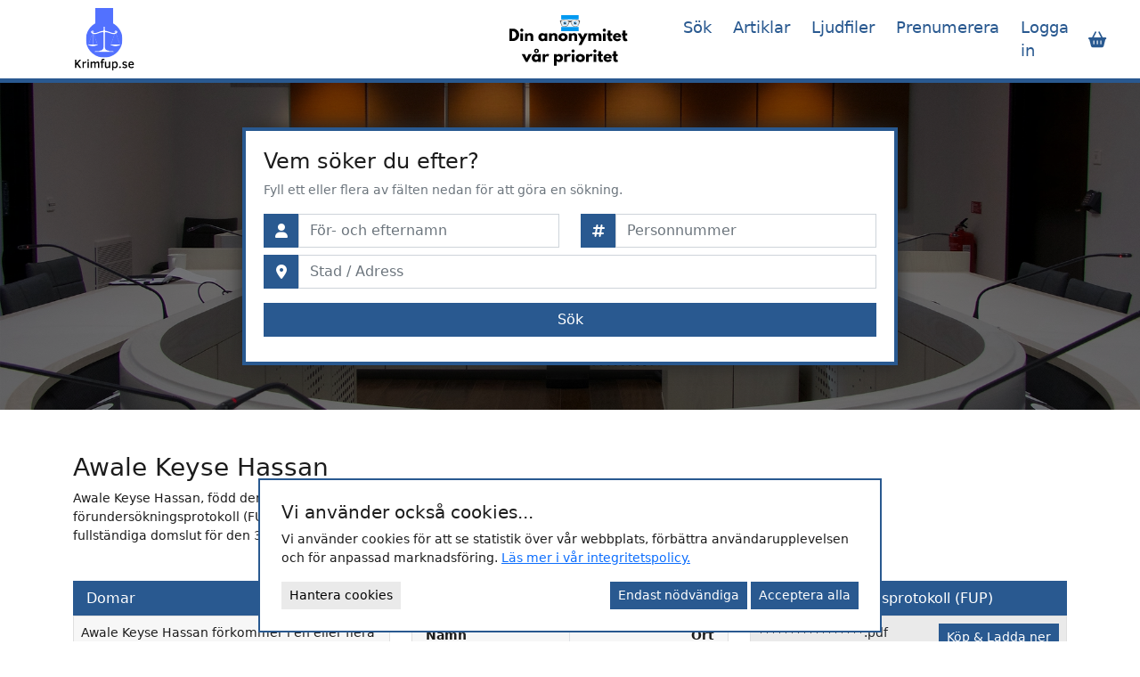

--- FILE ---
content_type: text/html; charset=UTF-8
request_url: https://www.krimfup.se/search/awale-keyse-hassan
body_size: 7360
content:
<!DOCTYPE html>
<html lang="sv">
<head>
	<title>Awale Keyse  Hassan (39 år, TUMBA) | Krimfup.se</title>
	<meta name="description" content="Awale Keyse  Hassans profil på Krimfup. Här finns domar, förundersökningsprotokoll (FUP) och fullständiga domslut tillgängliga för den 39-åriga Awale Keyse  Hassan från TUMBA.">
	<meta name="keywords" content="Awale Keyse  Hassan">
	<meta name="robots" content="index" />

	<link rel="icon" type="image/png" href="/resources/img/favicon.png" />

	<meta name="viewport" content="width=device-width, initial-scale=1">

	<link href="/resources/thirdparty/font-awsome/css/all.css" rel="stylesheet" /><link href="/resources/css/compiled.css?160" rel="stylesheet" />
	<meta name="google-adsense-account" content="ca-pub-9725963828995803">

	<script>
			// Conset mode configuration
			window.dataLayer = window.dataLayer || [];
			function gtag() { dataLayer.push(arguments); }
			gtag('consent', 'default', {
                'ad_storage': 'denied',
                'analytics_storage': 'denied',
                'ad_personalization': 'denied',
                'ad_user_data': 'denied',
                'wait_for_update': 500
            });

			// Google Tag Manger
			(function(w,d,s,l,i){w[l]=w[l]||[];w[l].push({'gtm.start':
			new Date().getTime(),event:'gtm.js'});var f=d.getElementsByTagName(s)[0],
			j=d.createElement(s),dl=l!='dataLayer'?'&l='+l:'';j.async=true;j.src=
			'https://www.googletagmanager.com/gtm.js?id='+i+dl;f.parentNode.insertBefore(j,f);
			})(window,document,'script','dataLayer','GTM-PZBDWNT7');
		</script>
	<!-- Meta Pixel Code -->
	<script>
		!function(f,b,e,v,n,t,s)
		{if(f.fbq)return;n=f.fbq=function(){n.callMethod?
			n.callMethod.apply(n,arguments):n.queue.push(arguments)};
			if(!f._fbq)f._fbq=n;n.push=n;n.loaded=!0;n.version='2.0';
			n.queue=[];t=b.createElement(e);t.async=!0;
			t.src=v;s=b.getElementsByTagName(e)[0];
			s.parentNode.insertBefore(t,s)}(window, document,'script',
			'https://connect.facebook.net/en_US/fbevents.js');
		fbq('init', '967325101365988');
		fbq('track', 'PageView');
	</script>
	<noscript><img height="1" width="1" style="display:none" src="https://www.facebook.com/tr?id=967325101365988&ev=PageView&noscript=1" /></noscript>
</head>
<nav class="navbar navbar-expand-md">
	<div class="container">
		<a class="navbar-brand col-5" href="/" title="Krimfup - Förundersökningsprotokoll online">
			<img src="/resources/img/logo.svg" alt="Krimfup" />
		</a>

		<div class="col-2 text-center">
			<img src="/resources/img/anonymity.svg" alt="Din anonymitet är viktig för oss" class="navbar-center-logo">
		</div>

		<div class="col-3 d-flex align-items-center justify-content-end d-md-none">
			<button class="navbar-toggler" type="button" data-bs-toggle="collapse" data-bs-target="#main-navbar">
				<span class="navbar-toggler-icon"></span>
			</button>
		</div>

		<div class="col-2 d-flex align-items-center justify-content-end d-md-none">
							<div class="popcart-btn-mobile js-toggle-popcart me-2">
					<i class="fas fa-shopping-basket"></i>
					<div class="count js-popcart-count d-none">0</div>
				</div>
						</div>

		<div class="col-12 col-md-5">
			<div class="collapse navbar-collapse" id="main-navbar">
				<ul class="navbar-nav ms-auto">
					<li class="nav-item">
						<a class="nav-link" href="/" title="Sök förundersökningsprotokoll online">Sök</a>
					</li>
					<li class="nav-item">
						<a class="nav-link" href="/articles" title="Artiklar & nyheter">Artiklar</a>
					</li>
					<li class="nav-item">
						<a class="nav-link" href="/ljudfiler" title="Ljudfiler">Ljudfiler</a>
											<li class="nav-item">
							<a class="nav-link" href="/prenumerera" title="Prenumerera">Prenumerera</a>
						</li>
												<li class="nav-item">
							<a class="nav-link" href="/login" title="Logga in">Logga in</a>
						</li>
												<li class="nav-item d-none d-md-block">
							<div class="popcart-btn js-toggle-popcart">
								<i class="fas fa-shopping-basket"></i>
								<div class="count js-popcart-count d-none">0</div>
							</div>
						</li>
										</ul>
			</div>
		</div>
	</div>
</nav>
<body>
<noscript><iframe src="https://www.googletagmanager.com/ns.html?id=GTM-PZBDWNT7" height="0" width="0" style="display:none;visibility:hidden"></iframe></noscript>	<section class="top-section">
		<div class="overlay"></div>
		<div class="container position-relative">
			<div class="row">
				<div class="col-md-8 offset-md-2">
					<div class="search-box">
						<h4 class="text-center text-md-start">Vem söker du efter?</h4>
						<form method="GET" action="/search" autocomplete="one-time-form" id="search-form">
	<div class="row">
		<div class="col-md-12">
			<p class="mb-2 text-muted">Fyll ett eller flera av fälten nedan för att göra en sökning.</p>
		</div>
	</div>
	<div class="row mb-2">
		<div class="col-md-6 mt-2">
			<div class="input-group">
				<div class="input-group-prepend">
					<span class="input-group-text" id="name-prefix"><i class="fas fa-user"></i></span>
				</div>
				<input type="text" class="form-control" id="name" name="name" placeholder="För- och efternamn" aria-describedby="name-prefix" value="" autocomplete="one-time-name">
			</div>
		</div>
		<div class="col-md-6 mt-2">
			<div class="input-group">
				<div class="input-group-prepend">
					<span class="input-group-text" id="ssn-prefix"><i class="fas fa-hashtag"></i></span>
				</div>
				<input type="text" class="form-control" id="ssn" name="ssn" placeholder="Personnummer" aria-describedby="ssn-prefix" value="" autocomplete="one-time-ssn">
			</div>
		</div>
					<div class="col-md-6 col-md-12 mt-2">
				<div class="input-group">
					<div class="input-group-prepend">
						<span class="input-group-text" id="place-prefix"><i class="fas fa-map-marker-alt"></i></span>
					</div>
					<input type="text" class="form-control" id="place" name="place" placeholder="Stad / Adress" aria-describedby="place-prefix" value="" autocomplete="one-time-place">
				</div>
			</div>
					<!--<div class="col-md-6 mt-2">
            <div class="input-group">
                <div class="input-group-prepend">
                    <span class="input-group-text" id="crime-prefix"><i class="fas fa-file-signature"></i></span>
                </div>
                <input type="text" class="form-control" id="crime" name="crime" placeholder="Brott" aria-describedby="ssn-prefix" value="" autocomplete="one-time-crime">
            </div>
        </div>-->
		<div class="col-md-12 mt-3">
			<div class="d-grid">
				<button type="submit" class="btn btn-primary">Sök</button>
			</div>
		</div>
	</div>
</form>					</div>
				</div>
			</div>
		</div>
	</section>

	<section class="pt-5 pb-5">
		<div class="container">
			<div class="row mb-4">
				<div class="col-md-10">
					<h1 class="h3">Awale Keyse  Hassan</h1>
					<p>
						Awale Keyse  Hassan, född den 06 november 1986, är nu bosatt i Tumba. Utforska hans profil på Krimfup, där domar och förundersökningsprotokoll (FUP) finns tillgängliga.
						Handlingarna innehåller händelseförlopp, domstolens bedömning och fullständiga domslut för den 39-åriga Awale Keyse  Hassan från Tumba.
					</p>
				</div>
			</div>
			<div class="row">
				<div class="col-md-4">
					<div class="message-info-holder">
						<div class="message-info-header">
							<h2 class="h6 mb-0">Domar</h2>
						</div>
						<div class="message-info mb-3 p-0">
																<div class="p-2">
										<div class="mb-2">
											Awale Keyse  Hassan förkommer i en eller flera domar.<br>
											Vid köp får du tillgång till samtliga domar för personen.
										</div>
										<div class="d-grid mb-1">
																							<button class="btn btn-sm btn-primary" onclick="addSentenceToCart(54637)">Köp dom</button>
																					</div>
									</div>
														</div>
					</div>
					<p>
						Ta del av samtliga domar som vi har för Awale Keyse  Hassan.<br>
						Krimfup är Sveriges största rättsdatabas.
					</p>

					<br>

					<div>
						<div class="mb-0">
							<img src="/resources/img/klarna_banner.jpg" class="w-100" alt="Betala hur du vill med Klarna">
						</div>
						<div class="mb-3 text-end">
							<img src="/resources/img/swish_logo.svg" class="swish-logo" alt="Betala med Swish">
						</div>
					</div>
				</div>

				<div class="col-md-4">
					<div class="message-info-holder">
						<div class="message-info-header">
							<h2 class="h6 mb-0">Personuppgifter</h2>
						</div>
						<div class="message-info mb-3">
							<div class="person-page-details">
								<div class="row">
									<div class="col-6 border-bottom border-end py-1">
										<b>Namn</b><br>
										Awale Keyse  Hassan									</div>
									<div class="col-6 border-bottom text-end py-1">
										<b>Ort</b><br>
										<a href="/search?place=Tumba">Tumba</a>
									</div>
								</div>
								<div class="row">
									<div class="col-6 border-bottom border-end py-1">
										<b>Ålder</b><br>
										39 år
									</div>
									<div class="col-6 border-bottom text-end py-1">
										<b>Personnummer</b><br>
										19861106-XXXX									</div>
								</div>
								<div class="row">
									<div class="col-6 border-end py-1">
										<b>Juridisk kön</b><br>
										MAN									</div>
									<div class="col-6 text-end py-1">
										<b>Födelsedag</b><br>
										Den 06 november									</div>
								</div>

								<img src="/resources/img/male-avatar.jpeg" alt="Awale Keyse  Hassan" />
							</div>
						</div>
					</div>
				</div>

				<div class="col-md-4">
					<div class="message-info-holder">
						<div class="message-info-header">
							<h2 class="h6 mb-0">Förundersökningsprotokoll (FUP)</h2>
						</div>
						<div class="message-info mb-3 p-0">
															<div class="table-responsive">
									<table class="table table-striped mb-0">
																					<tr>
												<td>
																											<div>
															<p class="no-margin-bottom">*****************.pdf</p>
														</div>
																									</td>
												<td class="text-end">
																												<div>
																<button class="btn btn-primary btn-sm no-lb js-add-file-to-cart-73533 " onclick="addFileToCart(73533, 54637)" data-bs-toggle="modal" data-bs-target="#cartPopupModal">Köp & Ladda ner</button>
																<button class="btn btn-success btn-sm no-lb js-added-file-to-cart-73533 js-toggle-popcart d-none">Tillagd i varukorgen</button>
															</div>
																										</td>
											</tr>
																					<tr>
												<td>
																											<div>
															<p class="no-margin-bottom">*****************.pdf</p>
														</div>
																									</td>
												<td class="text-end">
																												<div>
																<button class="btn btn-primary btn-sm no-lb js-add-file-to-cart-542112 " onclick="addFileToCart(542112, 54637)" data-bs-toggle="modal" data-bs-target="#cartPopupModal">Köp & Ladda ner</button>
																<button class="btn btn-success btn-sm no-lb js-added-file-to-cart-542112 js-toggle-popcart d-none">Tillagd i varukorgen</button>
															</div>
																										</td>
											</tr>
																					<tr>
												<td>
																											<div>
															<p class="no-margin-bottom">*****************.pdf</p>
														</div>
																									</td>
												<td class="text-end">
																												<div>
																<button class="btn btn-primary btn-sm no-lb js-add-file-to-cart-797147 " onclick="addFileToCart(797147, 54637)" data-bs-toggle="modal" data-bs-target="#cartPopupModal">Köp & Ladda ner</button>
																<button class="btn btn-success btn-sm no-lb js-added-file-to-cart-797147 js-toggle-popcart d-none">Tillagd i varukorgen</button>
															</div>
																										</td>
											</tr>
																			</table>
								</div>
													</div>
					</div>
					<p>
						<b>Mer om Awale Keyse  Hassan</b><br>
						Ta del av samtliga förundersökningsprotokoll vi har för Awale Keyse  Hassan.
						I dessa kan du läsa mer information om Awale Keyse  Hassan som är unikt och inte finns någon annanstans på nätet.
					</p>

					<br>

											<br>
						<br>
						<br>
						<br>
						<div class="message-info pt-3 pb-3 mb-3">
							<h6>Prenumerera och få mer för pengarna</h6>
							<p><p> </p>

<ul>
</ul>

<p> </p>
</p>
							<a href="/prenumerera" class="btn btn-primary btn-sm">Se våra prenumerationer</a>
							<p class="mt-3 mb-0">Prenumeration är valfritt för dig som vill ha rabatter och fler förmåner - men du kan alltid köpa FUP och domar utan prenumeration genom att klicka på köpknapparna högre upp på sidan.</p>
						</div>
									</div>
			</div>

			<div class="row mt-5">
				<div class="col-md-12 text-center">
										<p><strong><span style="font-size:20px">Ovan handlingar utg&ouml;r f&ouml;runders&ouml;kningsprotokoll och domar. </span></strong></p>

<p>L&auml;s mer om <a href="https://www.krimfup.se/fup">f&ouml;runders&ouml;kningsprotokoll</a> och <a href="https://www.krimfup.se/dom">dom</a> h&auml;r.</p>
				</div>
			</div>

			<div class="row">
				<div class="col-md-10 offset-md-1">
					<aside class="ad-holder">
						<script async src="https://pagead2.googlesyndication.com/pagead/js/adsbygoogle.js?client=ca-pub-9725963828995803"
     						crossorigin="anonymous"></script>
						<!-- Personpage -->
						<ins class="adsbygoogle"
							 style="display:block"
							 data-ad-client="ca-pub-9725963828995803"
							 data-ad-slot="7601649653"
							 data-ad-format="auto"
							 data-full-width-responsive="true"></ins>
						<script>
							 (adsbygoogle = window.adsbygoogle || []).push({});
						</script>					</aside>
				</div>
			</div>
		</div>
	</section>

	<!-- Add to cart popup modal -->
	<div class="modal fade" id="cartPopupModal" tabindex="-1" aria-labelledby="cartPopupModalLabel" aria-hidden="true">
		<div class="modal-dialog">
			<div class="modal-content rounded-0">
				<div class="modal-header border-0 bg-primary rounded-0">
					<h6 class="modal-title" id="cartPopupModalLabel">Filen tillagd i varukorgen</h6>
					<button type="button" class="btn-close" data-bs-dismiss="modal" aria-label="Close"></button>
				</div>
				<div class="bg-primary px-3 py-2">
					<h6 class="fw-normal float-start">Förundersökningsprotokoll x 1</h6>
					<h6 class="float-end">109 kr</h6>
				</div>
				<div class="modal-body p-0 modal-smaller-text">
											<div class="border-bottom p-3">
							<div class="mb-3 description-text">Köp 2 FUP Paket: Spara 10% (eller cirka 22 kr) på ditt totala köp.</div>
							<div class="d-flex justify-content-between align-items-center">
								<h6 class="text-start mb-0">98 kr per FUP</h6>
								<button class="btn btn-sm btn-primary" data-bs-dismiss="modal">Tillbaka och fortsätt handla</button>
							</div>
						</div>
											<div class="border-bottom p-3">
							<div class="mb-3 description-text">Köp 3-4 FUP Paket: Få upp till 15% (eller cirka 57 kr) rabatt på hela paketet.</div>
							<div class="d-flex justify-content-between align-items-center">
								<h6 class="text-start mb-0">92 kr per FUP</h6>
								<button class="btn btn-sm btn-primary" data-bs-dismiss="modal">Tillbaka och fortsätt handla</button>
							</div>
						</div>
											<div class="border-bottom p-3">
							<div class="mb-3 description-text">Köp 5-6 FUP Paket: Njut av en rabatt på upp till 20% (eller cirka 120 kr) på totalbeloppet.</div>
							<div class="d-flex justify-content-between align-items-center">
								<h6 class="text-start mb-0">87 kr per FUP</h6>
								<button class="btn btn-sm btn-primary" data-bs-dismiss="modal">Tillbaka och fortsätt handla</button>
							</div>
						</div>
											<div class="border-bottom p-3">
							<div class="mb-3 description-text">Köp 7+ FUP Paket: Dra nytta av vår högsta rabatt på 30% (eller cirka 229 kr) på ditt totala köp.</div>
							<div class="d-flex justify-content-between align-items-center">
								<h6 class="text-start mb-0">76 kr per FUP</h6>
								<button class="btn btn-sm btn-primary" data-bs-dismiss="modal">Tillbaka och fortsätt handla</button>
							</div>
						</div>
									</div>
				<div class="modal-footer border-top-0 rounded-0">
					<div class="w-100">
						<div class="row">
							<div class="col-md-6 mb-2">
								<div class="d-grid">
									<button type="button" class="btn btn-lg btn-light custom-button-text" data-bs-dismiss="modal">Fortsätt handla</button>
								</div>
							</div>
							<div class="col-md-6">
								<div class="d-grid">
									<a href="/checkout" class="btn btn-lg btn-primary custom-button-text">Gå vidare till kassan</a>
								</div>
							</div>
						</div>
					</div>
				</div>
			</div>
		</div>
	</div>

<script defer src="https://static.cloudflareinsights.com/beacon.min.js/vcd15cbe7772f49c399c6a5babf22c1241717689176015" integrity="sha512-ZpsOmlRQV6y907TI0dKBHq9Md29nnaEIPlkf84rnaERnq6zvWvPUqr2ft8M1aS28oN72PdrCzSjY4U6VaAw1EQ==" data-cf-beacon='{"version":"2024.11.0","token":"80a729315f0e410a82eed35701aa7898","r":1,"server_timing":{"name":{"cfCacheStatus":true,"cfEdge":true,"cfExtPri":true,"cfL4":true,"cfOrigin":true,"cfSpeedBrain":true},"location_startswith":null}}' crossorigin="anonymous"></script>
</body>

<div class="footer-newsletter text-center position-relative">
	<div class="container">
		<div class="row">
			<div class="col-md-6 offset-md-3">
									<h4>Prenumerera på nyhetsbrevet!</h4>
					<h6>Ta del av våra bästa erbjudanden och nyheter!</h6>
					
				<input type="hidden" id="newsletterName" value="">
				<input type="hidden" id="newsletterSsn" value="">
				<input type="hidden" id="newsletterCrime" value="">

				<div id="newsletter-form">
					<div class="input-group mt-3">
						<input type="email" class="form-control form-control-primary-bg form-control-lg" id="newsletterEmail" placeholder="Din e-postadress..." aria-describedby="button-newsletter">
						<button class="btn btn-outline-white ps-4 pe-4 js-submit-newsletter" type="button" id="button-newsletter" style="border-width: 2px;">
							<i class="far fa-envelope"></i>
						</button>
					</div>
				</div>

				<div id="newsletter-posted" class="mt-3" style="display: none;">
					<div class="alert alert-success rounded-0" role="alert">
						Tack! Din e-postadress är nu anmäld.
					</div>
				</div>
			</div>
		</div>
	</div>
</div>

<div class="footer position-relative">
	<div class="container">
		<div class="row">
			<div class="col-md-3 mb-5 text-center text-md-start order-4 order-md-1">
				<img class="footer-logo mb-3" src="/resources/img/logo.svg" alt="Krimfup - Förundersökningar online">
				<div class="row">
					<div class="col-md-10">
						<p>Hos oss hittar du kompletta förundersökningsprotokoll och domar i brottsmål tillgängliga för direkt nedladdning. Databasen uppdateras dagligen.</p>
					</div>
				</div>
			</div>
			<div class="col-md-3 mb-5 text-center text-md-start order-1 order-md-2">
				<h5 class="mb-3">Länkar</h5>
				<a href="/" class="footer-link" title="Sök förundersökningar online">Sök förundersökningar</a>
				<a href="/account" class="footer-link" title="Mitt konto / Logga in">Mitt konto / Logga in</a>
				<a href="/topplista" class="footer-link" title="Allmänna villkor">Mest eftersökta personer</a>
				<a href="/terms" class="footer-link" title="Allmänna villkor">Allmänna villkor</a>
				<a href="/privacy" class="footer-link" title="Sekretess & GDPR">Sekretess & GDPR</a>
			</div>
			<div class="col-md-3 mb-5 text-center text-md-start order-2 order-md-3">
				<h5 class="mb-3">Läs mer</h5>
				<a href="/articles" class="footer-link" title="Artiklar">Artiklar</a>
				<a href="/fup" class="footer-link" title="Förundersökningsprotokoll">Förundersökningsprotokoll</a>
				<a href="/dom" class="footer-link" title="Köp domar online">Köp domar online</a>
				<a href="/handbok-for-webbplatsen" class="footer-link" title="Handbok för webbplatsen">Handbok för webbplatsen</a>
				<a href="/var-app" class="footer-link" title="Vår app">Vår app</a>
				<a href="/brott" class="footer-link" title="Lista över brott enligt svensk lagstiftning">Lista över brott enligt svensk lagstiftning</a>
				<a href="/fragor-och-svar" class="footer-link" title="Vanliga frågor om förundersökningsprotokoll">Vanliga frågor och svar - FAQ</a>
			</div>
			<div class="col-md-3 mb-5 text-center text-md-start order-3 order-md-4">
				<h5 class="mb-3">Kontakta oss</h5>
				<a href="/cdn-cgi/l/email-protection#206b554e44544a414e5354604b52494d4655500e5345" class="footer-link" title="Skriv ett mail till oss"><span class="__cf_email__" data-cfemail="6229170c061608030c11162209100b0f0417124c1107">[email&#160;protected]</span></a>
				<a href="tel:Pressfrågor kontakta: press@krimfup.se" class="footer-link" title="Pressfrågor">Pressfrågor kontakta: <span class="__cf_email__" data-cfemail="413133243232012a33282c2734316f3224">[email&#160;protected]</span></a>
			</div>
		</div>
		<div class="row">
			<div class="col-md-12 text-center">
				<img alt="Betala med Klarna" src="https://x.klarnacdn.net/payment-method/assets/badges/generic/klarna.svg">
			</div>
		</div>
		<div class="row">
			<div class="col-md-12 text-center footer-credits">
				2026 &copy; Fuplex AB 				<br>
				Ansvarig utgivare: Mattias Gustafsson			</div>
		</div>
	</div>
</div>


<div class="popcart__holder" id="popcart">
	<div class="popcart__overlay js-toggle-popcart"></div>

	<div class="popcart__content">
		<div class="popcart__header">
	<div class="popcart__title">Varukorg</div>
	<div class="popcart-link js-toggle-popcart">Forsätt handla</div>
</div>
<div class="popcart__body">
	</div>
<div class="popcart__footer">
		<div class="popcart__summary">TOTAL: 0 kr</div>
	<div class="d-grid checkout-btn">
		<a href="/checkout" class="btn btn-lg btn-primary">Gå till kassan</a>
	</div>
</div>	</div>
</div>
<div class="notification-holder"></div>

<div class="cookie-consent-form ">
					<div class="cookie-consent-form__advanced d-none" id="cookie-consent-advanced">
						<form id="consent-form">
							<div class="cookie-consent-form__advanced__row d-flex">
								<div class="me-5">
									<h6>Nödvändiga cookies</h6>
									<p class="small mb-0">
										Denna typ av spårningsteknologi är nödvändig för att webbplatsen ska kunna fungera och kan 
										inte stängas av i våra system. Du kan ställa in din webbläsare så att den blockerar eller 
										varnar dig för den här typen av spårningsteknologi, men det kan leda till att delar 
										av webbplatsen inte fungerar som den ska.
									</p>
								</div>
								<div class="ms-auto">
									<div class="form-check form-switch">
								  		<input class="form-check-input" type="checkbox" checked disabled>
									</div>
								</div>
							</div>
							<div class="cookie-consent-form__advanced__row d-flex">
								<div class="me-5">
									<h6>Analytiska cookies</h6>
									<p class="small mb-0">
										Vi använder analytiska cookies för att förstå hur besökare interagerar med vår webbplats. 
										Dessa cookies samlar in anonym data om besökares beteende, vilket hjälper oss att förbättra 
										användarupplevelsen och optimera våra tjänster. Genom att tillåta dessa cookies hjälper du 
										oss att göra vår webbplats bättre för dig.
									</p>
								</div>
								<div class="ms-auto">
									<div class="form-check form-switch">
								  		<input class="form-check-input" type="checkbox" name="analytics_consent" id="analytics-consent">
									</div>
								</div>
							</div>
							<div class="cookie-consent-form__advanced__row last d-flex">
								<div class="me-5">
									<h6>Marknadsföringsrelaterade cookies</h6>
									<p class="small mb-0">
										Vi använder annonscookies för att visa relevanta annonser baserat på dina intressen. Dessa 
										cookies kan spåra din surfhistorik och använda informationen för att skapa personliga annonser. 
										Genom att tillåta dessa cookies får du en mer anpassad annonseringsupplevelse, vilket hjälper 
										oss att finansiera vår webbplats och hålla den gratis för alla användare.
									</p>
								</div>
								<div class="ms-auto">
									<div class="form-check form-switch">
								  		<input class="form-check-input" type="checkbox" name="ad_consent" id="ad-consent">
									</div>
								</div>
							</div>
							
							<div class="cookie-consent-form__advanced__row last d-flex">
								<div class="me-5">
									<h6>Personaliseringsrelaterade annonser</h6>
									<p class="small mb-0">
										Vi använder cookies för annonsanpassning för att erbjuda dig mer relevanta annonser 
										baserat på din interaktion med vår webbplats och andra plattformar. 
										Dessa cookies samlar in information om dina intressen och tidigare aktiviteter 
										online för att skapa en mer personlig annonseringsupplevelse. 
										Genom att tillåta dessa cookies kan vi erbjuda dig mer skräddarsydda annonser, 
										vilket gör din upplevelse med oss mer relevant och engagerande.
									</p>
								</div>
								<div class="ms-auto">
									<div class="form-check form-switch">
								  		<input class="form-check-input" type="checkbox" name="ad_personalization_consent" id="ad-personalization-consent">
									</div>
								</div>
							</div>
							
							<div class="cookie-consent-form__advanced__row last d-flex">
								<div class="me-5">
									<h6>Användardata för annonsering</h6>
									<p class="small mb-0">
										Vi samlar in och använder användardata för att förbättra vår annonsering. 
										Dessa data kan inkludera information om din demografi, intressen och surfvanor, 
										som hjälper oss att leverera mer riktade och effektiva annonser. 
										Genom att tillåta användningen av dessa data bidrar du till en förbättrad 
										och mer relevant annonsupplevelse, samtidigt som vi kan fortsätta att 
										erbjuda innehåll och tjänster på vår webbplats.
									</p>
								</div>
								<div class="ms-auto">
									<div class="form-check form-switch">
								  		<input class="form-check-input" type="checkbox" name="ad_user_data_consent" id="ad-user-data-consent">
									</div>
								</div>
							</div>
							
							<div class="d-flex">
								<div class="ms-auto">
									<button type="submit" class="btn btn-sm btn-primary js-cookie-consent-submit">Spara och stäng</button>
									<button type="button" class="btn btn-sm btn-primary ms-2 js-cookie-consent-all">Acceptera alla</button>
								</div>
							</div>
						</form>
					</div>
					<div class="cookie-consent-form__main" id="cookie-consent-main">
						<h5>Vi använder också cookies...</h5>
						<p>
						Vi använder cookies för att se statistik över vår webbplats, förbättra användarupplevelsen 
						och för anpassad marknadsföring. <a href="/privacy">Läs mer i vår integritetspolicy.</a>
						</p>
						<div class="d-flex">
							<div class="">
								<button class="btn btn-sm btn-light js-cookie-consent-manager" id="cookie-handle">Hantera cookies</button>
							</div>
							<div class="ms-auto">
								<button class="btn btn-sm btn-primary js-cookie-consent-only-necessary">Endast nödvändiga</button>
								<button class="btn btn-sm btn-primary js-cookie-consent-all">Acceptera alla</button>
							</div>
						</div>
					</div>
				</div>
<script data-cfasync="false" src="/cdn-cgi/scripts/5c5dd728/cloudflare-static/email-decode.min.js"></script><script defer src="/resources/js/compiled.js?160"></script>
</html>

--- FILE ---
content_type: text/html; charset=utf-8
request_url: https://www.google.com/recaptcha/api2/aframe
body_size: 267
content:
<!DOCTYPE HTML><html><head><meta http-equiv="content-type" content="text/html; charset=UTF-8"></head><body><script nonce="XlNHF6_RUMmUSjs41c0lPw">/** Anti-fraud and anti-abuse applications only. See google.com/recaptcha */ try{var clients={'sodar':'https://pagead2.googlesyndication.com/pagead/sodar?'};window.addEventListener("message",function(a){try{if(a.source===window.parent){var b=JSON.parse(a.data);var c=clients[b['id']];if(c){var d=document.createElement('img');d.src=c+b['params']+'&rc='+(localStorage.getItem("rc::a")?sessionStorage.getItem("rc::b"):"");window.document.body.appendChild(d);sessionStorage.setItem("rc::e",parseInt(sessionStorage.getItem("rc::e")||0)+1);localStorage.setItem("rc::h",'1768761100735');}}}catch(b){}});window.parent.postMessage("_grecaptcha_ready", "*");}catch(b){}</script></body></html>

--- FILE ---
content_type: image/svg+xml
request_url: https://www.krimfup.se/resources/img/anonymity.svg
body_size: 7712
content:
<svg xmlns="http://www.w3.org/2000/svg" xmlns:xlink="http://www.w3.org/1999/xlink" width="600" zoomAndPan="magnify" viewBox="0 0 450 149.999998" height="200" preserveAspectRatio="xMidYMid meet" version="1.0"><defs><g/><clipPath id="id1"><path d="M 200.125 7.277344 L 249.625 7.277344 L 249.625 19.277344 L 200.125 19.277344 Z M 200.125 7.277344 " clip-rule="nonzero"/></clipPath><clipPath id="id2"><path d="M 196 20.628906 L 253.722656 20.628906 L 253.722656 40 L 196 40 Z M 196 20.628906 " clip-rule="nonzero"/></clipPath><clipPath id="id3"><path d="M 195.972656 20.628906 L 253.722656 20.628906 L 253.722656 40.878906 L 195.972656 40.878906 Z M 195.972656 20.628906 " clip-rule="nonzero"/></clipPath><clipPath id="id4"><path d="M 229.890625 23.816406 L 249.390625 23.816406 L 249.390625 35.816406 L 229.890625 35.816406 Z M 229.890625 23.816406 " clip-rule="nonzero"/></clipPath><clipPath id="id5"><path d="M 230 24 L 249 24 L 249 35.816406 L 230 35.816406 Z M 230 24 " clip-rule="nonzero"/></clipPath><clipPath id="id6"><path d="M 201.027344 23.816406 L 220.527344 23.816406 L 220.527344 35.816406 L 201.027344 35.816406 Z M 201.027344 23.816406 " clip-rule="nonzero"/></clipPath><clipPath id="id7"><path d="M 201.027344 24 L 220 24 L 220 35.816406 L 201.027344 35.816406 Z M 201.027344 24 " clip-rule="nonzero"/></clipPath><clipPath id="id8"><path d="M 200.125 40.566406 L 249.625 40.566406 L 249.625 52.566406 L 200.125 52.566406 Z M 200.125 40.566406 " clip-rule="nonzero"/></clipPath></defs><g clip-path="url(#id1)"><path fill="#0099f1" d="M 200.125 -11.621094 L 249.625 -11.621094 L 249.625 37.878906 L 200.125 37.878906 Z M 200.125 -11.621094 " fill-opacity="1" fill-rule="nonzero"/></g><g clip-path="url(#id2)"><path fill="#545454" d="M 241.847656 20.683594 C 237.191406 20.714844 232.703125 22.117188 228.132812 22.679688 C 226.226562 22.914062 224.261719 22.972656 222.351562 22.753906 C 219.808594 22.464844 217.351562 21.695312 214.8125 21.347656 C 212.542969 21.042969 210.246094 20.71875 207.964844 20.707031 C 203.972656 20.683594 200.113281 21.886719 196.203125 22.539062 C 196.203125 23.640625 195.972656 25.058594 196.554688 25.835938 C 197.160156 26.632812 198.175781 27.367188 198.441406 28.449219 C 199.066406 31.019531 199.957031 33.539062 201.089844 35.957031 C 201.644531 37.128906 202.6875 37.949219 203.847656 38.511719 C 206.652344 39.871094 209.96875 40.070312 213.042969 39.644531 C 217.421875 39.035156 219.796875 35.867188 221.605469 32.246094 C 222.285156 30.777344 222.359375 29.078125 223.253906 27.734375 C 223.785156 26.933594 225.015625 27.269531 225.898438 27.265625 C 226.777344 27.265625 227.523438 28.675781 227.796875 29.617188 C 228.765625 32.945312 230.375 36.472656 233.582031 38.21875 C 238.367188 40.820312 245.902344 40.332031 249.007812 35.636719 C 250.226562 33.800781 250.558594 31.570312 251.171875 29.492188 C 251.542969 28.226562 251.871094 26.714844 253.191406 26.019531 C 253.726562 25.738281 253.351562 24.617188 253.429688 23.964844 C 253.515625 23.253906 253.679688 22.625 252.632812 22.488281 C 250.804688 22.242188 249.035156 21.503906 247.164062 21.253906 C 245.390625 21.015625 243.65625 20.671875 241.847656 20.683594 Z M 211.066406 21.867188 C 212.386719 21.859375 213.703125 21.953125 214.988281 22.214844 C 222.640625 23.773438 222.796875 26.816406 219.644531 33.105469 C 217.078125 38.226562 211.757812 39.511719 206.398438 38.285156 C 203.929688 37.71875 202.238281 36.054688 201.441406 33.777344 C 200.601562 31.371094 199.964844 28.820312 200.109375 26.292969 C 200.304688 22.910156 204.269531 22.433594 207.113281 22.125 C 208.414062 21.984375 209.742188 21.875 211.066406 21.867188 Z M 239.011719 21.867188 C 240.332031 21.875 241.660156 21.984375 242.964844 22.125 C 245.804688 22.433594 249.773438 22.910156 249.964844 26.292969 C 250.109375 28.820312 249.472656 31.371094 248.632812 33.777344 C 247.835938 36.054688 246.148438 37.71875 243.675781 38.285156 C 238.316406 39.511719 233 38.226562 230.429688 33.105469 C 227.28125 26.816406 227.433594 23.773438 235.089844 22.214844 C 236.375 21.953125 237.691406 21.859375 239.011719 21.867188 Z M 239.011719 21.867188 " fill-opacity="1" fill-rule="nonzero"/></g><g clip-path="url(#id3)"><path stroke-linecap="butt" transform="matrix(0.0976827, 0, 0, 0.0997366, 195.680589, 18.424709)" fill="none" stroke-linejoin="miter" d="M 472.622902 22.648507 C 424.955798 22.961832 379.008229 37.022304 332.220887 42.662159 C 312.706167 45.012098 292.591608 45.599583 273.036899 43.406306 C 247.003942 40.508048 221.850747 32.792413 195.857779 29.306669 C 172.624065 26.251748 149.110426 23.000998 125.756745 22.883501 C 84.887801 22.648507 45.37849 34.71153 5.34932 41.252195 C 5.34932 52.296911 2.989958 66.514046 8.948346 74.308012 C 15.146669 82.297806 25.543857 89.66095 28.263121 100.509838 C 34.66139 126.280842 43.778923 151.542693 55.375786 175.786236 C 61.054249 187.535934 71.731361 195.760722 83.608148 201.400577 C 112.32038 215.030227 146.271194 217.027675 177.74268 212.758619 C 222.570552 206.648776 246.883974 174.885426 265.398965 138.578859 C 272.357083 123.852571 273.116877 106.815509 282.2744 93.342522 C 287.712928 85.313562 300.30952 88.681809 309.347075 88.642643 C 318.344641 88.642643 325.982575 102.781446 328.781817 112.22037 C 338.699134 145.589512 355.174677 180.956103 388.005795 198.463153 C 436.992542 224.547482 514.131672 219.651775 545.923071 172.574652 C 558.399696 154.166792 561.798776 131.8032 568.077077 110.967069 C 571.87605 98.277396 575.235141 83.120285 588.751484 76.148798 C 594.230002 73.32887 590.391041 62.088326 591.190824 55.547661 C 592.070586 48.419511 593.750132 42.11384 583.033031 40.743042 C 564.318094 38.275605 546.202995 30.873295 527.048178 28.366693 C 508.893089 25.977588 491.137893 22.53101 472.622902 22.648507 Z M 157.508154 34.515702 C 171.024498 34.43737 184.500852 35.377346 197.657292 38.001445 C 275.996098 53.628544 277.595665 84.138592 245.324396 147.195304 C 219.051504 198.541484 164.586239 211.426986 109.721083 199.128969 C 84.44792 193.449948 67.132605 176.765377 58.974812 153.931798 C 50.377138 129.805752 43.858901 104.230576 45.338501 78.890394 C 47.33796 44.972933 87.926979 40.194722 117.039103 37.100635 C 130.3555 35.690671 143.951822 34.594033 157.508154 34.515702 Z M 443.590756 34.515702 C 457.1071 34.594033 470.703421 35.690671 484.059808 37.100635 C 513.131943 40.194722 553.760951 44.972933 555.72042 78.890394 C 557.20002 104.230576 550.681784 129.805752 542.08411 153.931798 C 533.926317 176.765377 516.65099 193.449948 491.337839 199.128969 C 436.472682 211.426986 382.047407 198.541484 355.734525 147.195304 C 323.503245 84.138592 325.062823 53.628544 403.441619 38.001445 C 416.598059 35.377346 430.074413 34.43737 443.590756 34.515702 Z M 443.590756 34.515702 " stroke="#000000" stroke-width="1" stroke-opacity="1" stroke-miterlimit="4"/></g><g clip-path="url(#id4)"><path fill="#99aab5" d="M 249.425781 29.816406 C 249.425781 31.621094 245.054688 35.816406 239.667969 35.816406 C 234.277344 35.816406 229.90625 32.136719 229.90625 29.816406 C 229.90625 28.011719 234.277344 23.820312 239.667969 23.820312 C 245.054688 23.820312 249.425781 28.011719 249.425781 29.816406 Z M 249.425781 29.816406 " fill-opacity="1" fill-rule="nonzero"/></g><g clip-path="url(#id5)"><path fill="#f5f8fa" d="M 248.714844 29.816406 C 248.714844 31.402344 244.664062 35.089844 239.664062 35.089844 C 234.667969 35.089844 230.617188 31.851562 230.617188 29.816406 C 230.617188 28.230469 234.667969 24.546875 239.664062 24.546875 C 244.664062 24.546875 248.714844 28.230469 248.714844 29.816406 Z M 248.714844 29.816406 " fill-opacity="1" fill-rule="nonzero"/></g><path fill="#55acee" d="M 244.507812 29.816406 C 244.507812 30.121094 244.476562 30.421875 244.414062 30.71875 C 244.351562 31.015625 244.261719 31.304688 244.140625 31.582031 C 244.019531 31.863281 243.867188 32.128906 243.691406 32.378906 C 243.515625 32.632812 243.316406 32.863281 243.089844 33.078125 C 242.867188 33.292969 242.621094 33.484375 242.359375 33.652344 C 242.09375 33.820312 241.816406 33.960938 241.523438 34.078125 C 241.226562 34.195312 240.925781 34.28125 240.613281 34.339844 C 240.304688 34.398438 239.988281 34.429688 239.671875 34.429688 C 239.351562 34.429688 239.039062 34.398438 238.726562 34.339844 C 238.414062 34.28125 238.113281 34.195312 237.820312 34.078125 C 237.527344 33.960938 237.246094 33.820312 236.984375 33.652344 C 236.71875 33.484375 236.476562 33.292969 236.25 33.078125 C 236.027344 32.863281 235.824219 32.632812 235.648438 32.378906 C 235.472656 32.128906 235.324219 31.863281 235.203125 31.582031 C 235.082031 31.304688 234.988281 31.015625 234.925781 30.71875 C 234.863281 30.421875 234.835938 30.121094 234.835938 29.816406 C 234.835938 29.515625 234.863281 29.214844 234.925781 28.917969 C 234.988281 28.621094 235.082031 28.332031 235.203125 28.054688 C 235.324219 27.773438 235.472656 27.507812 235.648438 27.257812 C 235.824219 27.003906 236.027344 26.773438 236.25 26.558594 C 236.476562 26.34375 236.71875 26.152344 236.984375 25.984375 C 237.246094 25.816406 237.527344 25.671875 237.820312 25.558594 C 238.113281 25.441406 238.414062 25.355469 238.726562 25.296875 C 239.039062 25.234375 239.351562 25.207031 239.671875 25.207031 C 239.988281 25.207031 240.304688 25.234375 240.613281 25.296875 C 240.925781 25.355469 241.226562 25.441406 241.523438 25.558594 C 241.816406 25.671875 242.09375 25.816406 242.359375 25.984375 C 242.621094 26.152344 242.867188 26.34375 243.089844 26.558594 C 243.316406 26.773438 243.515625 27.003906 243.691406 27.257812 C 243.867188 27.507812 244.019531 27.773438 244.140625 28.054688 C 244.261719 28.332031 244.351562 28.621094 244.414062 28.917969 C 244.476562 29.214844 244.507812 29.515625 244.507812 29.816406 Z M 244.507812 29.816406 " fill-opacity="1" fill-rule="nonzero"/><path fill="#292f33" d="M 242.363281 29.816406 C 242.363281 30.160156 242.292969 30.484375 242.15625 30.800781 C 242.019531 31.113281 241.828125 31.394531 241.574219 31.632812 C 241.320312 31.875 241.03125 32.058594 240.699219 32.191406 C 240.371094 32.320312 240.027344 32.386719 239.671875 32.386719 C 239.3125 32.386719 238.96875 32.320312 238.640625 32.191406 C 238.3125 32.058594 238.019531 31.875 237.765625 31.632812 C 237.515625 31.394531 237.320312 31.113281 237.183594 30.800781 C 237.046875 30.484375 236.976562 30.160156 236.976562 29.816406 C 236.976562 29.476562 237.046875 29.152344 237.183594 28.835938 C 237.320312 28.519531 237.515625 28.242188 237.765625 28.003906 C 238.019531 27.761719 238.3125 27.578125 238.640625 27.445312 C 238.96875 27.316406 239.3125 27.25 239.671875 27.25 C 240.027344 27.25 240.371094 27.316406 240.699219 27.445312 C 241.03125 27.578125 241.320312 27.761719 241.574219 28.003906 C 241.828125 28.242188 242.019531 28.519531 242.15625 28.835938 C 242.292969 29.152344 242.363281 29.476562 242.363281 29.816406 Z M 242.363281 29.816406 " fill-opacity="1" fill-rule="nonzero"/><path fill="#f5f8fa" d="M 242.53125 28.183594 C 242.53125 28.328125 242.5 28.464844 242.441406 28.601562 C 242.386719 28.734375 242.300781 28.851562 242.195312 28.953125 C 242.085938 29.054688 241.964844 29.132812 241.824219 29.191406 C 241.683594 29.246094 241.539062 29.273438 241.386719 29.273438 C 241.234375 29.273438 241.089844 29.246094 240.949219 29.191406 C 240.808594 29.132812 240.683594 29.054688 240.578125 28.953125 C 240.46875 28.851562 240.386719 28.734375 240.328125 28.601562 C 240.273438 28.464844 240.242188 28.328125 240.242188 28.183594 C 240.242188 28.039062 240.273438 27.898438 240.328125 27.765625 C 240.386719 27.632812 240.46875 27.515625 240.578125 27.410156 C 240.683594 27.308594 240.808594 27.230469 240.949219 27.175781 C 241.089844 27.121094 241.234375 27.09375 241.386719 27.09375 C 241.539062 27.09375 241.683594 27.121094 241.824219 27.175781 C 241.964844 27.230469 242.085938 27.308594 242.195312 27.410156 C 242.300781 27.515625 242.386719 27.632812 242.441406 27.765625 C 242.5 27.898438 242.53125 28.039062 242.53125 28.183594 Z M 242.53125 28.183594 " fill-opacity="1" fill-rule="nonzero"/><g fill="#000000" fill-opacity="1"><g transform="translate(52.303499, 80.058608)"><g><path d="M 2.515625 -34.65625 L 12.5625 -34.65625 C 17.375 -34.65625 21.488281 -33.007812 24.90625 -29.71875 C 28.320312 -26.425781 30.03125 -22.300781 30.03125 -17.34375 C 30.03125 -12.363281 28.328125 -8.226562 24.921875 -4.9375 C 21.523438 -1.644531 17.40625 0 12.5625 0 L 2.515625 0 Z M 10.421875 -7.0625 L 11.640625 -7.0625 C 14.515625 -7.0625 16.867188 -8.03125 18.703125 -9.96875 C 20.546875 -11.914062 21.476562 -14.359375 21.5 -17.296875 C 21.5 -20.242188 20.582031 -22.695312 18.75 -24.65625 C 16.914062 -26.613281 14.546875 -27.59375 11.640625 -27.59375 L 10.421875 -27.59375 Z M 10.421875 -7.0625 "/></g></g></g><g fill="#000000" fill-opacity="1"><g transform="translate(83.290779, 80.058608)"><g><path d="M 3.234375 -33.546875 C 4.097656 -34.421875 5.128906 -34.859375 6.328125 -34.859375 C 7.535156 -34.859375 8.570312 -34.421875 9.4375 -33.546875 C 10.3125 -32.679688 10.75 -31.644531 10.75 -30.4375 C 10.75 -29.238281 10.3125 -28.207031 9.4375 -27.34375 C 8.570312 -26.476562 7.535156 -26.046875 6.328125 -26.046875 C 5.128906 -26.046875 4.097656 -26.476562 3.234375 -27.34375 C 2.367188 -28.207031 1.9375 -29.238281 1.9375 -30.4375 C 1.9375 -31.644531 2.367188 -32.679688 3.234375 -33.546875 Z M 2.515625 -21.546875 L 2.515625 0 L 9.953125 0 L 9.953125 -21.546875 Z M 2.515625 -21.546875 "/></g></g></g><g fill="#000000" fill-opacity="1"><g transform="translate(95.97121, 80.058608)"><g><path d="M 2.515625 0 L 2.515625 -21.546875 L 9.953125 -21.546875 L 9.953125 -19.28125 L 10.03125 -19.28125 C 11.96875 -21.207031 14.03125 -22.171875 16.21875 -22.171875 C 17.28125 -22.171875 18.332031 -22.03125 19.375 -21.75 C 20.425781 -21.476562 21.4375 -21.046875 22.40625 -20.453125 C 23.375 -19.867188 24.15625 -19.035156 24.75 -17.953125 C 25.351562 -16.878906 25.65625 -15.628906 25.65625 -14.203125 L 25.65625 0 L 18.234375 0 L 18.234375 -12.1875 C 18.234375 -13.300781 17.875 -14.273438 17.15625 -15.109375 C 16.445312 -15.953125 15.515625 -16.375 14.359375 -16.375 C 13.242188 -16.375 12.226562 -15.941406 11.3125 -15.078125 C 10.40625 -14.210938 9.953125 -13.25 9.953125 -12.1875 L 9.953125 0 Z M 2.515625 0 "/></g></g></g><g fill="#000000" fill-opacity="1"><g transform="translate(123.725408, 80.058608)"><g/></g></g><g fill="#000000" fill-opacity="1"><g transform="translate(135.188187, 80.058608)"><g><path d="M 3.984375 -2.671875 C 1.972656 -4.867188 0.96875 -7.5625 0.96875 -10.75 C 0.96875 -13.945312 1.972656 -16.648438 3.984375 -18.859375 C 6.003906 -21.066406 8.566406 -22.171875 11.671875 -22.171875 C 14.523438 -22.171875 16.878906 -21.273438 18.734375 -19.484375 L 18.734375 -21.546875 L 26.171875 -21.546875 L 26.171875 0 L 18.8125 0 L 18.8125 -2.4375 L 18.734375 -2.4375 C 16.878906 -0.394531 14.523438 0.625 11.671875 0.625 C 8.566406 0.625 6.003906 -0.472656 3.984375 -2.671875 Z M 10.3125 -14.40625 C 9.34375 -13.457031 8.859375 -12.238281 8.859375 -10.75 C 8.859375 -9.269531 9.320312 -8.0625 10.25 -7.125 C 11.175781 -6.1875 12.394531 -5.71875 13.90625 -5.71875 C 15.363281 -5.71875 16.5625 -6.191406 17.5 -7.140625 C 18.4375 -8.085938 18.90625 -9.289062 18.90625 -10.75 C 18.90625 -12.238281 18.421875 -13.457031 17.453125 -14.40625 C 16.484375 -15.351562 15.300781 -15.828125 13.90625 -15.828125 C 12.476562 -15.828125 11.28125 -15.351562 10.3125 -14.40625 Z M 10.3125 -14.40625 "/></g></g></g><g fill="#000000" fill-opacity="1"><g transform="translate(163.866119, 80.058608)"><g><path d="M 2.515625 0 L 2.515625 -21.546875 L 9.953125 -21.546875 L 9.953125 -19.28125 L 10.03125 -19.28125 C 11.96875 -21.207031 14.03125 -22.171875 16.21875 -22.171875 C 17.28125 -22.171875 18.332031 -22.03125 19.375 -21.75 C 20.425781 -21.476562 21.4375 -21.046875 22.40625 -20.453125 C 23.375 -19.867188 24.15625 -19.035156 24.75 -17.953125 C 25.351562 -16.878906 25.65625 -15.628906 25.65625 -14.203125 L 25.65625 0 L 18.234375 0 L 18.234375 -12.1875 C 18.234375 -13.300781 17.875 -14.273438 17.15625 -15.109375 C 16.445312 -15.953125 15.515625 -16.375 14.359375 -16.375 C 13.242188 -16.375 12.226562 -15.941406 11.3125 -15.078125 C 10.40625 -14.210938 9.953125 -13.25 9.953125 -12.1875 L 9.953125 0 Z M 2.515625 0 "/></g></g></g><g fill="#000000" fill-opacity="1"><g transform="translate(191.620317, 80.058608)"><g><path d="M 4.546875 -2.5625 C 2.160156 -4.6875 0.96875 -7.414062 0.96875 -10.75 C 0.96875 -14.082031 2.210938 -16.816406 4.703125 -18.953125 C 7.191406 -21.097656 10.269531 -22.171875 13.9375 -22.171875 C 17.550781 -22.171875 20.597656 -21.09375 23.078125 -18.9375 C 25.554688 -16.78125 26.796875 -14.050781 26.796875 -10.75 C 26.796875 -7.445312 25.582031 -4.722656 23.15625 -2.578125 C 20.738281 -0.441406 17.664062 0.625 13.9375 0.625 C 10.070312 0.625 6.941406 -0.4375 4.546875 -2.5625 Z M 10.3125 -14.40625 C 9.34375 -13.457031 8.859375 -12.238281 8.859375 -10.75 C 8.859375 -9.269531 9.320312 -8.0625 10.25 -7.125 C 11.175781 -6.1875 12.394531 -5.71875 13.90625 -5.71875 C 15.363281 -5.71875 16.5625 -6.191406 17.5 -7.140625 C 18.4375 -8.085938 18.90625 -9.289062 18.90625 -10.75 C 18.90625 -12.238281 18.421875 -13.457031 17.453125 -14.40625 C 16.484375 -15.351562 15.300781 -15.828125 13.90625 -15.828125 C 12.476562 -15.828125 11.28125 -15.351562 10.3125 -14.40625 Z M 10.3125 -14.40625 "/></g></g></g><g fill="#000000" fill-opacity="1"><g transform="translate(219.374516, 80.058608)"><g><path d="M 2.515625 0 L 2.515625 -21.546875 L 9.953125 -21.546875 L 9.953125 -19.28125 L 10.03125 -19.28125 C 11.96875 -21.207031 14.03125 -22.171875 16.21875 -22.171875 C 17.28125 -22.171875 18.332031 -22.03125 19.375 -21.75 C 20.425781 -21.476562 21.4375 -21.046875 22.40625 -20.453125 C 23.375 -19.867188 24.15625 -19.035156 24.75 -17.953125 C 25.351562 -16.878906 25.65625 -15.628906 25.65625 -14.203125 L 25.65625 0 L 18.234375 0 L 18.234375 -12.1875 C 18.234375 -13.300781 17.875 -14.273438 17.15625 -15.109375 C 16.445312 -15.953125 15.515625 -16.375 14.359375 -16.375 C 13.242188 -16.375 12.226562 -15.941406 11.3125 -15.078125 C 10.40625 -14.210938 9.953125 -13.25 9.953125 -12.1875 L 9.953125 0 Z M 2.515625 0 "/></g></g></g><g fill="#000000" fill-opacity="1"><g transform="translate(247.128714, 80.058608)"><g><path d="M 18.859375 -21.546875 L 27.421875 -21.546875 L 10.5 10.921875 L 1.9375 10.921875 L 9.359375 -3.359375 L -0.84375 -21.546875 L 7.734375 -21.546875 L 13.734375 -10.5 Z M 18.859375 -21.546875 "/></g></g></g><g fill="#000000" fill-opacity="1"><g transform="translate(273.707249, 80.058608)"><g><path d="M 2.515625 0 L 2.515625 -21.546875 L 9.953125 -21.546875 L 9.953125 -19.28125 L 10.03125 -19.28125 C 11.96875 -21.207031 14.03125 -22.171875 16.21875 -22.171875 C 17.78125 -22.171875 19.25 -21.847656 20.625 -21.203125 C 22 -20.566406 23.035156 -19.578125 23.734375 -18.234375 C 25.910156 -20.859375 28.289062 -22.171875 30.875 -22.171875 C 33.164062 -22.171875 35.132812 -21.523438 36.78125 -20.234375 C 38.4375 -18.953125 39.265625 -16.941406 39.265625 -14.203125 L 39.265625 0 L 31.84375 0 L 31.84375 -12.1875 C 31.84375 -13.332031 31.523438 -14.289062 30.890625 -15.0625 C 30.265625 -15.832031 29.320312 -16.21875 28.0625 -16.21875 C 26.96875 -16.21875 26.132812 -15.882812 25.5625 -15.21875 C 24.988281 -14.5625 24.671875 -13.773438 24.609375 -12.859375 L 24.609375 0 L 17.171875 0 L 17.171875 -12.1875 C 17.171875 -13.332031 16.851562 -14.289062 16.21875 -15.0625 C 15.59375 -15.832031 14.648438 -16.21875 13.390625 -16.21875 C 12.242188 -16.21875 11.382812 -15.859375 10.8125 -15.140625 C 10.238281 -14.421875 9.953125 -13.570312 9.953125 -12.59375 L 9.953125 0 Z M 2.515625 0 "/></g></g></g><g fill="#000000" fill-opacity="1"><g transform="translate(315.065622, 80.058608)"><g><path d="M 3.234375 -33.546875 C 4.097656 -34.421875 5.128906 -34.859375 6.328125 -34.859375 C 7.535156 -34.859375 8.570312 -34.421875 9.4375 -33.546875 C 10.3125 -32.679688 10.75 -31.644531 10.75 -30.4375 C 10.75 -29.238281 10.3125 -28.207031 9.4375 -27.34375 C 8.570312 -26.476562 7.535156 -26.046875 6.328125 -26.046875 C 5.128906 -26.046875 4.097656 -26.476562 3.234375 -27.34375 C 2.367188 -28.207031 1.9375 -29.238281 1.9375 -30.4375 C 1.9375 -31.644531 2.367188 -32.679688 3.234375 -33.546875 Z M 2.515625 -21.546875 L 2.515625 0 L 9.953125 0 L 9.953125 -21.546875 Z M 2.515625 -21.546875 "/></g></g></g><g fill="#000000" fill-opacity="1"><g transform="translate(327.746064, 80.058608)"><g><path d="M 3.78125 -21.546875 L 3.78125 -29.5625 L 11.21875 -29.5625 L 11.21875 -21.546875 L 15.75 -21.546875 L 15.75 -15.875 L 11.21875 -15.875 L 11.21875 -9.03125 C 11.21875 -7.039062 11.773438 -6.046875 12.890625 -6.046875 C 13.171875 -6.046875 13.460938 -6.101562 13.765625 -6.21875 C 14.078125 -6.332031 14.316406 -6.441406 14.484375 -6.546875 L 14.734375 -6.71875 L 16.59375 -0.71875 C 15 0.175781 13.175781 0.625 11.125 0.625 C 9.726562 0.625 8.523438 0.378906 7.515625 -0.109375 C 6.503906 -0.597656 5.738281 -1.253906 5.21875 -2.078125 C 4.707031 -2.898438 4.335938 -3.765625 4.109375 -4.671875 C 3.890625 -5.585938 3.78125 -6.566406 3.78125 -7.609375 L 3.78125 -15.875 L 0.671875 -15.875 L 0.671875 -21.546875 Z M 3.78125 -21.546875 "/></g></g></g><g fill="#000000" fill-opacity="1"><g transform="translate(344.331391, 80.058608)"><g><path d="M 24.3125 -9.75 L 8.6875 -9.75 C 8.6875 -8.226562 9.175781 -7.101562 10.15625 -6.375 C 11.144531 -5.65625 12.210938 -5.296875 13.359375 -5.296875 C 14.554688 -5.296875 15.503906 -5.457031 16.203125 -5.78125 C 16.910156 -6.101562 17.710938 -6.738281 18.609375 -7.6875 L 23.984375 -5 C 21.742188 -1.25 18.019531 0.625 12.8125 0.625 C 9.5625 0.625 6.773438 -0.484375 4.453125 -2.703125 C 2.128906 -4.929688 0.96875 -7.613281 0.96875 -10.75 C 0.96875 -13.882812 2.128906 -16.570312 4.453125 -18.8125 C 6.773438 -21.050781 9.5625 -22.171875 12.8125 -22.171875 C 16.226562 -22.171875 19.003906 -21.179688 21.140625 -19.203125 C 23.285156 -17.234375 24.359375 -14.414062 24.359375 -10.75 C 24.359375 -10.25 24.34375 -9.914062 24.3125 -9.75 Z M 8.90625 -13.859375 L 17.09375 -13.859375 C 16.925781 -14.984375 16.484375 -15.84375 15.765625 -16.4375 C 15.054688 -17.039062 14.140625 -17.34375 13.015625 -17.34375 C 11.785156 -17.34375 10.804688 -17.019531 10.078125 -16.375 C 9.347656 -15.726562 8.957031 -14.890625 8.90625 -13.859375 Z M 8.90625 -13.859375 "/></g></g></g><g fill="#000000" fill-opacity="1"><g transform="translate(369.650275, 80.058608)"><g><path d="M 3.78125 -21.546875 L 3.78125 -29.5625 L 11.21875 -29.5625 L 11.21875 -21.546875 L 15.75 -21.546875 L 15.75 -15.875 L 11.21875 -15.875 L 11.21875 -9.03125 C 11.21875 -7.039062 11.773438 -6.046875 12.890625 -6.046875 C 13.171875 -6.046875 13.460938 -6.101562 13.765625 -6.21875 C 14.078125 -6.332031 14.316406 -6.441406 14.484375 -6.546875 L 14.734375 -6.71875 L 16.59375 -0.71875 C 15 0.175781 13.175781 0.625 11.125 0.625 C 9.726562 0.625 8.523438 0.378906 7.515625 -0.109375 C 6.503906 -0.597656 5.738281 -1.253906 5.21875 -2.078125 C 4.707031 -2.898438 4.335938 -3.765625 4.109375 -4.671875 C 3.890625 -5.585938 3.78125 -6.566406 3.78125 -7.609375 L 3.78125 -15.875 L 0.671875 -15.875 L 0.671875 -21.546875 Z M 3.78125 -21.546875 "/></g></g></g><g fill="#000000" fill-opacity="1"><g transform="translate(386.229261, 80.058608)"><g/></g></g><g fill="#000000" fill-opacity="1"><g transform="translate(90.190215, 138.558605)"><g><path d="M 7.984375 -21.546875 L 13.234375 -9.828125 L 18.484375 -21.546875 L 27.296875 -21.546875 L 15.75 0 L 10.703125 0 L -0.84375 -21.546875 Z M 7.984375 -21.546875 "/></g></g></g><g fill="#000000" fill-opacity="1"><g transform="translate(116.642774, 138.558605)"><g><path d="M 7.5625 -30.78125 C 7.5625 -32.519531 8.210938 -33.945312 9.515625 -35.0625 C 10.816406 -36.1875 12.421875 -36.75 14.328125 -36.75 C 16.253906 -36.75 17.859375 -36.1875 19.140625 -35.0625 C 20.429688 -33.945312 21.078125 -32.519531 21.078125 -30.78125 C 21.078125 -29.019531 20.445312 -27.578125 19.1875 -26.453125 C 17.925781 -25.335938 16.304688 -24.78125 14.328125 -24.78125 C 12.304688 -24.78125 10.671875 -25.335938 9.421875 -26.453125 C 8.179688 -27.578125 7.5625 -29.019531 7.5625 -30.78125 Z M 11.765625 -30.78125 C 11.765625 -30.03125 12 -29.394531 12.46875 -28.875 C 12.945312 -28.351562 13.566406 -28.09375 14.328125 -28.09375 C 15.046875 -28.09375 15.648438 -28.351562 16.140625 -28.875 C 16.640625 -29.394531 16.890625 -30.03125 16.890625 -30.78125 C 16.890625 -31.507812 16.632812 -32.125 16.125 -32.625 C 15.625 -33.132812 15.019531 -33.390625 14.3125 -33.390625 C 13.613281 -33.390625 13.015625 -33.128906 12.515625 -32.609375 C 12.015625 -32.097656 11.765625 -31.488281 11.765625 -30.78125 Z M 3.984375 -2.671875 C 1.972656 -4.867188 0.96875 -7.5625 0.96875 -10.75 C 0.96875 -13.945312 1.972656 -16.648438 3.984375 -18.859375 C 6.003906 -21.066406 8.566406 -22.171875 11.671875 -22.171875 C 14.523438 -22.171875 16.878906 -21.273438 18.734375 -19.484375 L 18.734375 -21.546875 L 26.171875 -21.546875 L 26.171875 0 L 18.8125 0 L 18.8125 -2.4375 L 18.734375 -2.4375 C 16.878906 -0.394531 14.523438 0.625 11.671875 0.625 C 8.566406 0.625 6.003906 -0.472656 3.984375 -2.671875 Z M 10.3125 -14.40625 C 9.34375 -13.457031 8.859375 -12.238281 8.859375 -10.75 C 8.859375 -9.269531 9.320312 -8.0625 10.25 -7.125 C 11.175781 -6.1875 12.394531 -5.71875 13.90625 -5.71875 C 15.363281 -5.71875 16.5625 -6.191406 17.5 -7.140625 C 18.4375 -8.085938 18.90625 -9.289062 18.90625 -10.75 C 18.90625 -12.238281 18.421875 -13.457031 17.453125 -14.40625 C 16.484375 -15.351562 15.300781 -15.828125 13.90625 -15.828125 C 12.476562 -15.828125 11.28125 -15.351562 10.3125 -14.40625 Z M 10.3125 -14.40625 "/></g></g></g><g fill="#000000" fill-opacity="1"><g transform="translate(145.320706, 138.558605)"><g><path d="M 2.515625 0 L 2.515625 -21.546875 L 9.953125 -21.546875 L 9.953125 -18.4375 L 10.03125 -18.4375 C 10.09375 -18.550781 10.1875 -18.691406 10.3125 -18.859375 C 10.4375 -19.023438 10.707031 -19.316406 11.125 -19.734375 C 11.550781 -20.160156 12 -20.539062 12.46875 -20.875 C 12.945312 -21.207031 13.5625 -21.503906 14.3125 -21.765625 C 15.070312 -22.035156 15.84375 -22.171875 16.625 -22.171875 C 17.4375 -22.171875 18.234375 -22.054688 19.015625 -21.828125 C 19.804688 -21.609375 20.382812 -21.390625 20.75 -21.171875 L 21.34375 -20.828125 L 18.234375 -14.53125 C 17.304688 -15.3125 16.015625 -15.703125 14.359375 -15.703125 C 13.460938 -15.703125 12.691406 -15.503906 12.046875 -15.109375 C 11.410156 -14.722656 10.957031 -14.25 10.6875 -13.6875 C 10.425781 -13.132812 10.238281 -12.660156 10.125 -12.265625 C 10.007812 -11.867188 9.953125 -11.5625 9.953125 -11.34375 L 9.953125 0 Z M 2.515625 0 "/></g></g></g><g fill="#000000" fill-opacity="1"><g transform="translate(166.230822, 138.558605)"><g/></g></g><g fill="#000000" fill-opacity="1"><g transform="translate(177.693602, 138.558605)"><g><path d="M 24.6875 -18.875 C 26.707031 -16.675781 27.71875 -13.976562 27.71875 -10.78125 C 27.71875 -7.59375 26.707031 -4.894531 24.6875 -2.6875 C 22.675781 -0.476562 20.117188 0.625 17.015625 0.625 C 14.148438 0.625 11.796875 -0.269531 9.953125 -2.0625 L 9.953125 10.921875 L 2.515625 10.921875 L 2.515625 -21.546875 L 9.875 -21.546875 L 9.875 -19.109375 L 9.953125 -19.109375 C 11.796875 -21.148438 14.148438 -22.171875 17.015625 -22.171875 C 20.117188 -22.171875 22.675781 -21.070312 24.6875 -18.875 Z M 18.375 -7.140625 C 19.34375 -8.085938 19.828125 -9.300781 19.828125 -10.78125 C 19.828125 -12.269531 19.363281 -13.484375 18.4375 -14.421875 C 17.507812 -15.359375 16.289062 -15.828125 14.78125 -15.828125 C 13.320312 -15.828125 12.125 -15.351562 11.1875 -14.40625 C 10.25 -13.457031 9.78125 -12.253906 9.78125 -10.796875 C 9.78125 -9.304688 10.265625 -8.085938 11.234375 -7.140625 C 12.203125 -6.191406 13.382812 -5.71875 14.78125 -5.71875 C 16.207031 -5.71875 17.40625 -6.191406 18.375 -7.140625 Z M 18.375 -7.140625 "/></g></g></g><g fill="#000000" fill-opacity="1"><g transform="translate(206.371533, 138.558605)"><g><path d="M 2.515625 0 L 2.515625 -21.546875 L 9.953125 -21.546875 L 9.953125 -18.4375 L 10.03125 -18.4375 C 10.09375 -18.550781 10.1875 -18.691406 10.3125 -18.859375 C 10.4375 -19.023438 10.707031 -19.316406 11.125 -19.734375 C 11.550781 -20.160156 12 -20.539062 12.46875 -20.875 C 12.945312 -21.207031 13.5625 -21.503906 14.3125 -21.765625 C 15.070312 -22.035156 15.84375 -22.171875 16.625 -22.171875 C 17.4375 -22.171875 18.234375 -22.054688 19.015625 -21.828125 C 19.804688 -21.609375 20.382812 -21.390625 20.75 -21.171875 L 21.34375 -20.828125 L 18.234375 -14.53125 C 17.304688 -15.3125 16.015625 -15.703125 14.359375 -15.703125 C 13.460938 -15.703125 12.691406 -15.503906 12.046875 -15.109375 C 11.410156 -14.722656 10.957031 -14.25 10.6875 -13.6875 C 10.425781 -13.132812 10.238281 -12.660156 10.125 -12.265625 C 10.007812 -11.867188 9.953125 -11.5625 9.953125 -11.34375 L 9.953125 0 Z M 2.515625 0 "/></g></g></g><g fill="#000000" fill-opacity="1"><g transform="translate(227.28165, 138.558605)"><g><path d="M 3.234375 -33.546875 C 4.097656 -34.421875 5.128906 -34.859375 6.328125 -34.859375 C 7.535156 -34.859375 8.570312 -34.421875 9.4375 -33.546875 C 10.3125 -32.679688 10.75 -31.644531 10.75 -30.4375 C 10.75 -29.238281 10.3125 -28.207031 9.4375 -27.34375 C 8.570312 -26.476562 7.535156 -26.046875 6.328125 -26.046875 C 5.128906 -26.046875 4.097656 -26.476562 3.234375 -27.34375 C 2.367188 -28.207031 1.9375 -29.238281 1.9375 -30.4375 C 1.9375 -31.644531 2.367188 -32.679688 3.234375 -33.546875 Z M 2.515625 -21.546875 L 2.515625 0 L 9.953125 0 L 9.953125 -21.546875 Z M 2.515625 -21.546875 "/></g></g></g><g fill="#000000" fill-opacity="1"><g transform="translate(239.96208, 138.558605)"><g><path d="M 4.546875 -2.5625 C 2.160156 -4.6875 0.96875 -7.414062 0.96875 -10.75 C 0.96875 -14.082031 2.210938 -16.816406 4.703125 -18.953125 C 7.191406 -21.097656 10.269531 -22.171875 13.9375 -22.171875 C 17.550781 -22.171875 20.597656 -21.09375 23.078125 -18.9375 C 25.554688 -16.78125 26.796875 -14.050781 26.796875 -10.75 C 26.796875 -7.445312 25.582031 -4.722656 23.15625 -2.578125 C 20.738281 -0.441406 17.664062 0.625 13.9375 0.625 C 10.070312 0.625 6.941406 -0.4375 4.546875 -2.5625 Z M 10.3125 -14.40625 C 9.34375 -13.457031 8.859375 -12.238281 8.859375 -10.75 C 8.859375 -9.269531 9.320312 -8.0625 10.25 -7.125 C 11.175781 -6.1875 12.394531 -5.71875 13.90625 -5.71875 C 15.363281 -5.71875 16.5625 -6.191406 17.5 -7.140625 C 18.4375 -8.085938 18.90625 -9.289062 18.90625 -10.75 C 18.90625 -12.238281 18.421875 -13.457031 17.453125 -14.40625 C 16.484375 -15.351562 15.300781 -15.828125 13.90625 -15.828125 C 12.476562 -15.828125 11.28125 -15.351562 10.3125 -14.40625 Z M 10.3125 -14.40625 "/></g></g></g><g fill="#000000" fill-opacity="1"><g transform="translate(267.716279, 138.558605)"><g><path d="M 2.515625 0 L 2.515625 -21.546875 L 9.953125 -21.546875 L 9.953125 -18.4375 L 10.03125 -18.4375 C 10.09375 -18.550781 10.1875 -18.691406 10.3125 -18.859375 C 10.4375 -19.023438 10.707031 -19.316406 11.125 -19.734375 C 11.550781 -20.160156 12 -20.539062 12.46875 -20.875 C 12.945312 -21.207031 13.5625 -21.503906 14.3125 -21.765625 C 15.070312 -22.035156 15.84375 -22.171875 16.625 -22.171875 C 17.4375 -22.171875 18.234375 -22.054688 19.015625 -21.828125 C 19.804688 -21.609375 20.382812 -21.390625 20.75 -21.171875 L 21.34375 -20.828125 L 18.234375 -14.53125 C 17.304688 -15.3125 16.015625 -15.703125 14.359375 -15.703125 C 13.460938 -15.703125 12.691406 -15.503906 12.046875 -15.109375 C 11.410156 -14.722656 10.957031 -14.25 10.6875 -13.6875 C 10.425781 -13.132812 10.238281 -12.660156 10.125 -12.265625 C 10.007812 -11.867188 9.953125 -11.5625 9.953125 -11.34375 L 9.953125 0 Z M 2.515625 0 "/></g></g></g><g fill="#000000" fill-opacity="1"><g transform="translate(288.626407, 138.558605)"><g><path d="M 3.234375 -33.546875 C 4.097656 -34.421875 5.128906 -34.859375 6.328125 -34.859375 C 7.535156 -34.859375 8.570312 -34.421875 9.4375 -33.546875 C 10.3125 -32.679688 10.75 -31.644531 10.75 -30.4375 C 10.75 -29.238281 10.3125 -28.207031 9.4375 -27.34375 C 8.570312 -26.476562 7.535156 -26.046875 6.328125 -26.046875 C 5.128906 -26.046875 4.097656 -26.476562 3.234375 -27.34375 C 2.367188 -28.207031 1.9375 -29.238281 1.9375 -30.4375 C 1.9375 -31.644531 2.367188 -32.679688 3.234375 -33.546875 Z M 2.515625 -21.546875 L 2.515625 0 L 9.953125 0 L 9.953125 -21.546875 Z M 2.515625 -21.546875 "/></g></g></g><g fill="#000000" fill-opacity="1"><g transform="translate(301.306827, 138.558605)"><g><path d="M 3.78125 -21.546875 L 3.78125 -29.5625 L 11.21875 -29.5625 L 11.21875 -21.546875 L 15.75 -21.546875 L 15.75 -15.875 L 11.21875 -15.875 L 11.21875 -9.03125 C 11.21875 -7.039062 11.773438 -6.046875 12.890625 -6.046875 C 13.171875 -6.046875 13.460938 -6.101562 13.765625 -6.21875 C 14.078125 -6.332031 14.316406 -6.441406 14.484375 -6.546875 L 14.734375 -6.71875 L 16.59375 -0.71875 C 15 0.175781 13.175781 0.625 11.125 0.625 C 9.726562 0.625 8.523438 0.378906 7.515625 -0.109375 C 6.503906 -0.597656 5.738281 -1.253906 5.21875 -2.078125 C 4.707031 -2.898438 4.335938 -3.765625 4.109375 -4.671875 C 3.890625 -5.585938 3.78125 -6.566406 3.78125 -7.609375 L 3.78125 -15.875 L 0.671875 -15.875 L 0.671875 -21.546875 Z M 3.78125 -21.546875 "/></g></g></g><g fill="#000000" fill-opacity="1"><g transform="translate(317.892153, 138.558605)"><g><path d="M 24.3125 -9.75 L 8.6875 -9.75 C 8.6875 -8.226562 9.175781 -7.101562 10.15625 -6.375 C 11.144531 -5.65625 12.210938 -5.296875 13.359375 -5.296875 C 14.554688 -5.296875 15.503906 -5.457031 16.203125 -5.78125 C 16.910156 -6.101562 17.710938 -6.738281 18.609375 -7.6875 L 23.984375 -5 C 21.742188 -1.25 18.019531 0.625 12.8125 0.625 C 9.5625 0.625 6.773438 -0.484375 4.453125 -2.703125 C 2.128906 -4.929688 0.96875 -7.613281 0.96875 -10.75 C 0.96875 -13.882812 2.128906 -16.570312 4.453125 -18.8125 C 6.773438 -21.050781 9.5625 -22.171875 12.8125 -22.171875 C 16.226562 -22.171875 19.003906 -21.179688 21.140625 -19.203125 C 23.285156 -17.234375 24.359375 -14.414062 24.359375 -10.75 C 24.359375 -10.25 24.34375 -9.914062 24.3125 -9.75 Z M 8.90625 -13.859375 L 17.09375 -13.859375 C 16.925781 -14.984375 16.484375 -15.84375 15.765625 -16.4375 C 15.054688 -17.039062 14.140625 -17.34375 13.015625 -17.34375 C 11.785156 -17.34375 10.804688 -17.019531 10.078125 -16.375 C 9.347656 -15.726562 8.957031 -14.890625 8.90625 -13.859375 Z M 8.90625 -13.859375 "/></g></g></g><g fill="#000000" fill-opacity="1"><g transform="translate(343.211037, 138.558605)"><g><path d="M 3.78125 -21.546875 L 3.78125 -29.5625 L 11.21875 -29.5625 L 11.21875 -21.546875 L 15.75 -21.546875 L 15.75 -15.875 L 11.21875 -15.875 L 11.21875 -9.03125 C 11.21875 -7.039062 11.773438 -6.046875 12.890625 -6.046875 C 13.171875 -6.046875 13.460938 -6.101562 13.765625 -6.21875 C 14.078125 -6.332031 14.316406 -6.441406 14.484375 -6.546875 L 14.734375 -6.71875 L 16.59375 -0.71875 C 15 0.175781 13.175781 0.625 11.125 0.625 C 9.726562 0.625 8.523438 0.378906 7.515625 -0.109375 C 6.503906 -0.597656 5.738281 -1.253906 5.21875 -2.078125 C 4.707031 -2.898438 4.335938 -3.765625 4.109375 -4.671875 C 3.890625 -5.585938 3.78125 -6.566406 3.78125 -7.609375 L 3.78125 -15.875 L 0.671875 -15.875 L 0.671875 -21.546875 Z M 3.78125 -21.546875 "/></g></g></g><g clip-path="url(#id6)"><path fill="#99aab5" d="M 220.558594 29.816406 C 220.558594 31.621094 216.191406 35.816406 210.800781 35.816406 C 205.410156 35.816406 201.039062 32.136719 201.039062 29.816406 C 201.039062 28.011719 205.410156 23.820312 210.800781 23.820312 C 216.191406 23.820312 220.558594 28.011719 220.558594 29.816406 Z M 220.558594 29.816406 " fill-opacity="1" fill-rule="nonzero"/></g><g clip-path="url(#id7)"><path fill="#f5f8fa" d="M 219.851562 29.816406 C 219.851562 31.402344 215.796875 35.089844 210.800781 35.089844 C 205.800781 35.089844 201.75 31.851562 201.75 29.816406 C 201.75 28.230469 205.800781 24.546875 210.800781 24.546875 C 215.796875 24.546875 219.851562 28.230469 219.851562 29.816406 Z M 219.851562 29.816406 " fill-opacity="1" fill-rule="nonzero"/></g><path fill="#55acee" d="M 215.640625 29.816406 C 215.640625 30.121094 215.609375 30.421875 215.550781 30.71875 C 215.488281 31.015625 215.394531 31.304688 215.273438 31.582031 C 215.152344 31.863281 215.003906 32.128906 214.828125 32.378906 C 214.648438 32.632812 214.449219 32.863281 214.226562 33.078125 C 214 33.292969 213.757812 33.484375 213.492188 33.652344 C 213.226562 33.820312 212.949219 33.960938 212.65625 34.078125 C 212.363281 34.195312 212.058594 34.28125 211.75 34.339844 C 211.4375 34.398438 211.121094 34.429688 210.804688 34.429688 C 210.488281 34.429688 210.171875 34.398438 209.863281 34.339844 C 209.550781 34.28125 209.246094 34.195312 208.953125 34.078125 C 208.660156 33.960938 208.382812 33.820312 208.117188 33.652344 C 207.855469 33.484375 207.609375 33.292969 207.386719 33.078125 C 207.160156 32.863281 206.960938 32.632812 206.785156 32.378906 C 206.605469 32.128906 206.457031 31.863281 206.335938 31.582031 C 206.214844 31.304688 206.125 31.015625 206.0625 30.71875 C 206 30.421875 205.96875 30.121094 205.96875 29.816406 C 205.96875 29.515625 206 29.214844 206.0625 28.917969 C 206.125 28.621094 206.214844 28.332031 206.335938 28.054688 C 206.457031 27.773438 206.605469 27.507812 206.785156 27.257812 C 206.960938 27.003906 207.160156 26.773438 207.386719 26.558594 C 207.609375 26.34375 207.855469 26.152344 208.117188 25.984375 C 208.382812 25.816406 208.660156 25.671875 208.953125 25.558594 C 209.246094 25.441406 209.550781 25.355469 209.863281 25.296875 C 210.171875 25.234375 210.488281 25.207031 210.804688 25.207031 C 211.121094 25.207031 211.4375 25.234375 211.75 25.296875 C 212.058594 25.355469 212.363281 25.441406 212.65625 25.558594 C 212.949219 25.671875 213.226562 25.816406 213.492188 25.984375 C 213.757812 26.152344 214 26.34375 214.226562 26.558594 C 214.449219 26.773438 214.648438 27.003906 214.828125 27.257812 C 215.003906 27.507812 215.152344 27.773438 215.273438 28.054688 C 215.394531 28.332031 215.488281 28.621094 215.550781 28.917969 C 215.609375 29.214844 215.640625 29.515625 215.640625 29.816406 Z M 215.640625 29.816406 " fill-opacity="1" fill-rule="nonzero"/><path fill="#292f33" d="M 213.496094 29.816406 C 213.496094 30.160156 213.429688 30.484375 213.292969 30.800781 C 213.15625 31.113281 212.960938 31.394531 212.707031 31.632812 C 212.457031 31.875 212.164062 32.058594 211.835938 32.191406 C 211.503906 32.320312 211.164062 32.386719 210.804688 32.386719 C 210.449219 32.386719 210.105469 32.320312 209.773438 32.191406 C 209.445312 32.058594 209.152344 31.875 208.902344 31.632812 C 208.648438 31.394531 208.453125 31.113281 208.316406 30.800781 C 208.179688 30.484375 208.113281 30.160156 208.113281 29.816406 C 208.113281 29.476562 208.179688 29.152344 208.316406 28.835938 C 208.453125 28.519531 208.648438 28.242188 208.902344 28.003906 C 209.152344 27.761719 209.445312 27.578125 209.773438 27.445312 C 210.105469 27.316406 210.449219 27.25 210.804688 27.25 C 211.164062 27.25 211.503906 27.316406 211.835938 27.445312 C 212.164062 27.578125 212.457031 27.761719 212.707031 28.003906 C 212.960938 28.242188 213.15625 28.519531 213.292969 28.835938 C 213.429688 29.152344 213.496094 29.476562 213.496094 29.816406 Z M 213.496094 29.816406 " fill-opacity="1" fill-rule="nonzero"/><path fill="#f5f8fa" d="M 213.664062 28.183594 C 213.664062 28.328125 213.636719 28.464844 213.578125 28.601562 C 213.519531 28.734375 213.4375 28.851562 213.328125 28.953125 C 213.222656 29.054688 213.097656 29.132812 212.957031 29.191406 C 212.816406 29.246094 212.671875 29.273438 212.519531 29.273438 C 212.367188 29.273438 212.222656 29.246094 212.082031 29.191406 C 211.941406 29.132812 211.820312 29.054688 211.710938 28.953125 C 211.605469 28.851562 211.523438 28.734375 211.464844 28.601562 C 211.40625 28.464844 211.378906 28.328125 211.378906 28.183594 C 211.378906 28.039062 211.40625 27.898438 211.464844 27.765625 C 211.523438 27.632812 211.605469 27.515625 211.710938 27.410156 C 211.820312 27.308594 211.941406 27.230469 212.082031 27.175781 C 212.222656 27.121094 212.367188 27.09375 212.519531 27.09375 C 212.671875 27.09375 212.816406 27.121094 212.957031 27.175781 C 213.097656 27.230469 213.222656 27.308594 213.328125 27.410156 C 213.4375 27.515625 213.519531 27.632812 213.578125 27.765625 C 213.636719 27.898438 213.664062 28.039062 213.664062 28.183594 Z M 213.664062 28.183594 " fill-opacity="1" fill-rule="nonzero"/><g clip-path="url(#id8)"><path fill="#0099f1" d="M 200.125 21.667969 L 249.625 21.667969 L 249.625 71.167969 L 200.125 71.167969 Z M 200.125 21.667969 " fill-opacity="1" fill-rule="nonzero"/></g></svg>